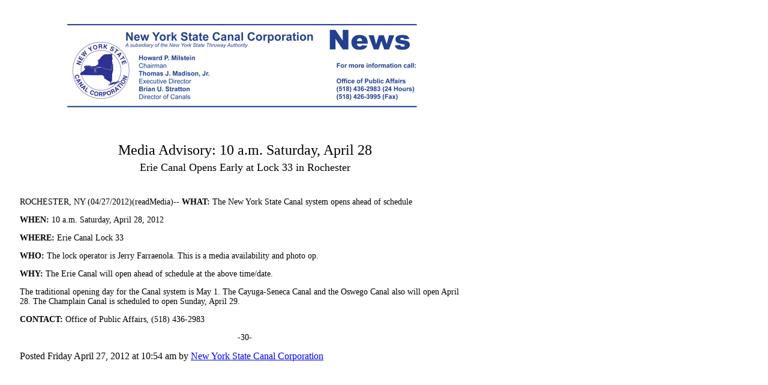

--- FILE ---
content_type: text/html; charset=utf-8
request_url: http://readme.readmedia.com/Media-Advisory-10-a-m-Saturday-April-28/3837421/print
body_size: 3301
content:
<html>
<head>
    <title>Media Advisory: 10 a.m. Saturday, April 28</title>
    <style>
        body {padding:25px 25px 50px 25px;}
        #sidebar, #attachments {display:none;}
        #news {width:750px;}
        #news h1, #news h2 {font-family:georgia;font-weight:normal;text-align:center;}
        #news h1 {font-size:24px;margin:0 0 5px 0;}
        #news h2 {font-size:18px;margin:0 0 25px 0;}
        #news p, #news ul {font-size:14px;}
        #news #letterhead {text-align:center;margin-bottom:50px;}
        iframe {display:none;}
    </style>
</head>
<body>
    <div id="newswire">
    <div id="news">
            <div id="letterhead">
                <img src="http://app.readmedia.com/letterheads/view/3838"/>
                <div class="clearer"></div>
            </div>
        <h1>Media Advisory: 10 a.m. Saturday, April 28</h1>
            <h2>Erie Canal Opens Early at Lock 33 in Rochester</h2>
        
      <div id="fb-root"></div>
      <script>
          window.fbAsyncInit = function() {
              FB.init({status: true, cookie: true, xfbml: true});
          };
          (function() {
              var e = document.createElement('script'); e.async = true;
              e.src = document.location.protocol + '//connect.facebook.net/en_US/all.js';
              document.getElementById('fb-root').appendChild(e);
          }());
      </script>
      <script>
          FB.Event.subscribe(
            'edge.create', 
            function(response) {
                _gaq.push(['_trackEvent', 'Press Release Facebook Like', 'facebook.com', 'http://readme.readmedia.com/Media-Advisory-10-a-m-Saturday-April-28/3837421/print']);
            }
          );
      </script>
      <fb:like action="recommend"></fb:like>
    
        <div id="news-body">
            
            <p>ROCHESTER, NY (04/27/2012)(readMedia)-- <strong>WHAT: </strong>The New York State Canal system opens ahead of schedule</p>
<p><strong>WHEN: </strong>10 a.m. Saturday, April 28, 2012</p>
<p><strong>WHERE: </strong>Erie Canal Lock 33</p>
<p><strong>WHO: </strong>The lock operator is Jerry Farraenola. This is a media availability and photo op.</p>
<p><strong>WHY: </strong>The Erie Canal will open ahead of schedule at the above time/date.</p>
<p>The traditional opening day for the Canal system is May 1. The Cayuga-Seneca Canal and the Oswego Canal also will open April 28. The Champlain Canal is scheduled to open Sunday, April 29.</p>
<p><strong>CONTACT:</strong> Office of Public Affairs, (518) 436-2983</p>
<p style="text-align: center">-30-</p><p style="text-align: center">
</p>
        </div>
        <div id="news-footer">
            Posted Friday April 27, 2012 at 10:54 am by <a href="http://www.canal.ny.gov" target="_blank">New York State Canal Corporation</a>
        </div>
        <div class="clearer"></div>
    </div>
    <div id="sidebar">
        <div class="section" id="news-from">
                <a href="http://readme.readmedia.com/canals"><img src="http://app.readmedia.com/news/public_logo/3812.jpg" alt="New York State Canal Corporation" border="0"/></a>
            <h4><a href="http://readme.readmedia.com/canals">New York State Canal Corporation</a></h4>
            <p>
                Office of Public Affairs (518) 436-2983
            </p>
        </div>
        <div class="section">
            <h3>Share this Story</h3>
            <ul id="rm-tools">
                <li id="tool-print">
                    <a href="http://readme.readmedia.com/Media-Advisory-10-a-m-Saturday-April-28/3837421/print">Print</a>
                </li>
                <li id="tool-email">
                    <a href="mailto:your@email.com?subject=Media%20Advisory%3A%2010%20a.m.%20Saturday%2C%20April%2028&body=http%3A%2F%2Freadme.readmedia.com%2FMedia-Advisory-10-a-m-Saturday-April-28%2F3837421%2Fprint" onclick="recordOutboundLink($('#emailLink')[0], 'Email Outbound Link', 'Email', window.location.href.replace(/\?.*/,'')); return false;" id="emailLink">Email</a>
                </li>
            </ul>
            <ul id="social-bookmarks">  <li><a href="javascript:(function(){var f=false,t=true,a=f,b=f,u='',w=window,d=document,g=w.open(),p,linkArr=d.getElementsByTagName('link');for(var i=0;i<linkArr.length&&!a;i++){var l=linkArr[i];for(var x=0;x<l.attributes.length;x++){if(l.attributes[x].nodeName.toLowerCase()=='rel'){p=l.attributes[x].nodeValue.split(' ');for(y=0;y<p.length;y++){if(p[y]=='short_url'||p[y]=='shorturl'||p[y]=='shortlink'){a=t;}}}if(l.attributes[x].nodeName.toLowerCase()=='rev'&&l.attributes[x].nodeValue=='canonical'){a=t;}if(a){u=l.href;}}}if(a){go(u);}else{var h=d.getElementsByTagName('head')[0]||d.documentElement,s=d.createElement('script');s.src='http://api.bit.ly/shorten?callback=bxtShCb&longUrl='+encodeURIComponent(window.location.href.replace(/\?.*/,''))+'&version=2.0.1&login=amoebe&apiKey=R_60a24cf53d0d1913c5708ea73fa69684';s.charSet='utf-8';h.appendChild(s);}bxtShCb=function(data){var rs,r;for(r in data.results){rs=data.results[r];break;}go(rs['shortUrl']);};function go(u){return g.document.location.href=('http://twitter.com/home/?status='+encodeURIComponent(document.title+' '+u));}})();" onClick="_gaq.push(['_trackEvent', 'Press Release Outbound Link', 'twitter.com', window.location.href.replace(/\?.*/,'')])" title="Post to Twitter"><img src="/images/ico-twitter.gif" alt="" border=""/></a></li>  <li><script>function fbs_click() {u=location.href.replace(/\?.*/,'');t=document.title;window.open('http://www.facebook.com/sharer.php?u='+encodeURIComponent(u)+'&t='+encodeURIComponent(t),'sharer','toolbar=0,status=0,width=626,height=436');return false;}</script><a href="http://www.facebook.com/share.php?u=http%3A%2F%2Freadme.readmedia.com%2FMedia-Advisory-10-a-m-Saturday-April-28%2F3837421%2Fprint" onclick="_gaq.push(['_trackEvent', 'Press Release Outbound Link', 'facebook.com', window.location.href.replace(/\?.*/,'')]);return fbs_click()" target="_blank" title="Post to Facebook"><img src="/images/ico-facebook.gif" border="0" alt="" /></a></li>  <li><a href="http://www.linkedin.com/shareArticle?mini=true&summary=WHAT%3A%20The%20New%20York%20State%20Canal%20system%20opens%20ahead%20of%20schedule&url=http%3A%2F%2Freadme.readmedia.com%2FMedia-Advisory-10-a-m-Saturday-April-28%2F3837421%2Fprint&title=Media Advisory: 10 a.m. Saturday, April 28&source=readmedia.com" title="Post to LinkedIn" onclick="_gaq.push(['_trackEvent', 'Press Release Outbound Link', 'linkedin.com', window.location.href.replace(/\?.*/,'')])" target="_blank"><img src="/images/ico-linkedin.gif" alt="" border=""/></a></li>  <li><a href="http://digg.com/submit?url=http%3A%2F%2Freadme.readmedia.com%2FMedia-Advisory-10-a-m-Saturday-April-28%2F3837421%2Fprint" title="Post to Digg" target="_blank"  onclick="_gaq.push(['_trackEvent', 'Press Release Outbound Link', 'digg.com', window.location.href.replace(/\?.*/,'')])"><img src="/images/ico-digg.gif" alt="" border=""/></a></li>  <li><a href="http://delicious.com/save" onclick="_gaq.push(['_trackEvent', 'Press Release Outbound Link', 'delicious.com', window.location.href.replace(/\?.*/,'')]);window.open('http://delicious.com/save?v=5&amp;noui&amp;jump=close&amp;url='+encodeURIComponent(location.href.replace(/\?.*/,''))+'&amp;title='+encodeURIComponent(document.title), 'delicious','toolbar=no,width=550,height=550'); return false;" title="Post to Delicious"><img src="/images/ico-delicious.gif" alt="" border=""/></a></li>  <li><a href="http://www.myspace.com/index.cfm?fuseaction=postto&t=Media-Advisory-10-a-m-Saturday-April-28&c=WHAT%3A%20The%20New%20York%20State%20Canal%20system%20opens%20ahead%20of%20schedule&u=http%3A%2F%2Freadme.readmedia.com%2FMedia-Advisory-10-a-m-Saturday-April-28%2F3837421%2Fprint" target="_blank" onclick="_gaq.push(['_trackEvent', 'Press Release Outbound Link', 'myspace.com', window.location.href.replace(/\?.*/,'')])"><img src="/images/ico-myspace.gif" alt="" border="" title="Post to MySpace" /></a></li></ul>
            <div class="clearer"></div>
        </div>
            <h3>Recent News</h3>
            <ul id="recent-news">
                    <li>
                        <a href="http://readme.readmedia.com/Dan-Weiller-Named-Director-of-Public-Affairs-at-Thruway-Authority-and-Canal-Corporation/4676538">Dan Weiller Named Director of Public Affairs at Thruway Authority and Canal Corporation</a>
                    </li>
                    <li>
                        <a href="http://readme.readmedia.com/500-Bicyclists-Celebrate-Completion-of-400-Mile-Journey-Along-Erie-Canal/4631533">500 Bicyclists Celebrate Completion of 400-Mile Journey Along Erie Canal</a>
                    </li>
                    <li>
                        <a href="http://readme.readmedia.com/Erie-Canal-Flagship-to-Visit-New-York-Harbor/4638978">Erie Canal Flagship to Visit New York Harbor</a>
                    </li>
                    <li>
                        <a href="http://readme.readmedia.com/MEDIA-ADVISORY-Sunday-July-15-12-15-p-m/4631226">MEDIA ADVISORY: Sunday, July 15, 12:15 p.m.</a>
                    </li>
                    <li>
                        <a href="http://readme.readmedia.com/MEDIA-ADVISORY-5-p-m-Thursday-July-12/4601020">MEDIA ADVISORY: 5 p.m. Thursday, July 12</a>
                    </li>
                    <li>
                        <a href="http://readme.readmedia.com/MEDIA-ADVISORY-11-a-m-Thursday-July-12/4596360">MEDIA ADVISORY: 11 a.m. Thursday, July 12</a>
                    </li>
                    <li>
                        <a href="http://readme.readmedia.com/Mohawk-Valley-Water-Authority-New-York-State-Canal-Corporation-Reach-Agreement-on-Hinckley-Reservoir/4593263">Mohawk Valley Water Authority & New York State Canal Corporation Reach Agreement on Hinckley Reservoir</a>
                    </li>
                    <li>
                        <a href="http://readme.readmedia.com/Joint-Announcement-by-the-Mohawk-Valley-Water-Authority-and-NYS-Canal-Corporation-Scheduled-Today-in-Utica/4592710">Joint Announcement by the Mohawk Valley Water Authority and NYS Canal Corporation Scheduled Today in Utica</a>
                    </li>
                    <li>
                        <a href="http://readme.readmedia.com/New-Section-of-Erie-Canalway-Trail-to-Be-Constructed-in-Wayne-County/4592705">New Section of Erie Canalway Trail to Be Constructed in Wayne County</a>
                    </li>
                    <li>
                        <a href="http://readme.readmedia.com/Joint-Announcement-by-the-Mohawk-Valley-Water-Authority-and-NYS-Canal-Corporation-Scheduled-Today-in-Utica/4592701">Joint Announcement by the Mohawk Valley Water Authority and NYS Canal Corporation Scheduled Today in Utica</a>
                    </li>
            </ul>
            <p style="font-size:1@px;">
                ...<a href="http://readme.readmedia.com/canals">more</a>
            </p>
    </div>
    <div class="clearer"></div>
</div>

</body>
</html>
